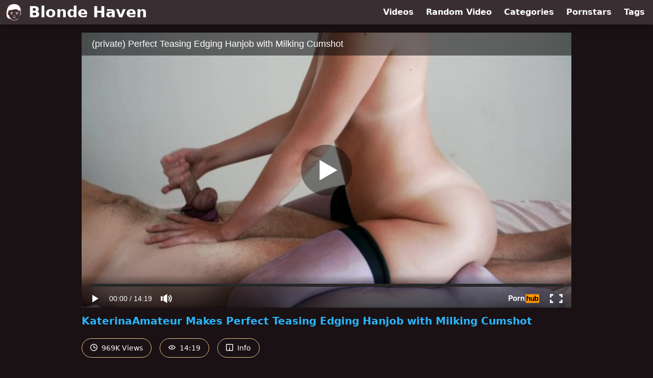

--- FILE ---
content_type: text/html; charset=UTF-8
request_url: https://www.pornhub.com/embed/ph5d66b1d1b346c
body_size: 10674
content:
<!DOCTYPE html>
<html>
<head>
    	    <link rel="canonical" href="https://www.pornhub.com/view_video.php?viewkey=ph5d66b1d1b346c" />
    	<title>Embed Player - Pornhub.com</title>
            <meta name="robots" content="noindex" />
    	<link rel="shortcut icon" href="https://ei.phncdn.com/www-static/favicon.ico?cache=2026013001" />
			<link rel="dns-prefetch" href="//ki.phncdn.com/">
		<link rel="dns-prefetch" href="//es.phncdn.com">
		<link rel="dns-prefetch" href="//cdn1d-static-shared.phncdn.com">
		<link rel="dns-prefetch" href="//apis.google.com">
		<link rel="dns-prefetch" href="//ajax.googleapis.com">
		<link rel="dns-prefetch" href="//www.google-analytics.com">
		<link rel="dns-prefetch" href="//twitter.com">
		<link rel="dns-prefetch" href="//p.twitter.com">
		<link rel="dns-prefetch" href="//platform.tumblr.com">
		<link rel="dns-prefetch" href="//platform.twitter.com">
		<link rel="dns-prefetch" href="//ads.trafficjunky.net">
		<link rel="dns-prefetch" href="//ads2.contentabc.com">
		<link rel="dns-prefetch" href="//cdn1.ads.contentabc.com">
		<link rel="dns-prefetch" href="//media.trafficjunky.net">
		<link rel="dns-prefetch" href="//cdn.feeds.videosz.com">
		<link rel="dns-prefetch" href="//cdn.niche.videosz.com">
		<link rel="dns-prefetch" href="//cdn1-smallimg.phncdn.com">
		<link rel="dns-prefetch" href="//m2.nsimg.net">
        <link rel="dns-prefetch" href="//imagetransform.icfcdn.com">
		<script>
        var COOKIE_DOMAIN = 'pornhub.com';
    	var page_params = {};
	</script>

        <script src="https://media.trafficjunky.net/js/holiday-promo.js"></script>
	<style>
        body {
            background: #000 none repeat scroll 0 0;
            color: #fff;
            font-family: Arial,Helvetica,sans-serif;
            font-size: 12px;
        }
        
        .removedVideo {
            width:100%;
        }
        
        .removedVideoText {
            display: block;
            text-align: center;
            padding: 0.5%;
            color: #FFFFFF;
            font-size: 1.2em;
        }
        
        .videoEmbedLink {
            position: absolute;
            top: -20px;
            left: 0;
        }
        
		.userMessageSection {
			text-align: center;
			color: #fff;
			font-family: Arial, Helvetica, sans-serif;
			padding: 20px;
			z-index: 10;
			height: 225px;
			margin: auto;
			top: 0;
			bottom: 0;
			left: 0;
			right: 0;
			position: absolute;
			box-sizing: border-box;

            &.notAvailable {
                height: 100%;

                h2 {
                    position: absolute;
                    top: 50%;
                    left: 50%;
                    transform: translate(-50%, -50%);
                }
            }
		}

		.userMessageSection a,
		.userMessageSection a:visited {
			color: #f90;
			text-decoration: none;
			cursor: pointer;
		}

		.userMessageSection a:hover {
			text-decoration: underline;
		}

		.userMessageSection h2 {
			color: #fff;
			font-family: Arial, Helvetica, sans-serif;
			font-size: 22px;
			font-weight: normal;
			height: 56px;
			line-height: 28px;
			margin: 0 auto 20px;
			padding: 0;
			text-align: center;
			width: 300px;
		}

		a.orangeButton {
			color: #000;
			background: #f90;
			border-radius: 4px;
			-webkit-border-radius: 4px;
			-moz-border-radius: 4px;
			-ms-border-radius: 4px;
			box-sizing: border-box;
			color: rgb(20, 20, 20);
			cursor: pointer;
			display: inline-block;
			font-size: 20px;
			height: 49px;
			margin-bottom: 15px;
			padding: 13px 15px;
			position: relative;
			text-align: center;
			text-decoration: none;
			width: 486px;
			border: 0;
		}

		a.orangeButton:hover {
			background: #ffa31a;
			text-decoration: none;
		}

		a.orangeButton:visited {
			color: #000;
		}

		p.last {
			font-size: 14px;
		}

		#currentVideoImage {
			opacity: .3;
			position: absolute;
			left: 0;
			top: 0;
			min-width: 100%;
			min-height: 100%;
		}

		@media all and (max-width: 520px) {
			.userMessageSection h2 {
				font-size: 18px;
				line-height: 20px;
				width: auto;
				margin-bottom: 10px;
			}
			a.orangeButton {
				width: 95%;
				font-size: 18px;
				height: 45px;
			}

			p.last {
				font-size: 12px;
			}
		}

	</style>

    </head>

<body style="position: absolute; margin:0px; height:100%; width:100%; background: #000">
			

<style>
	body {
		background: #000 none repeat scroll 0 0;
		color: #fff;
		font-family: Arial,Helvetica,sans-serif;
		font-size: 12px;
	}
	a {
		outline-style: none;
		text-decoration: none;
		color: #f90;
	}
	* {
		margin: 0;
		padding: 0;
	}
	.clear{
		clear: both;
	}
	.removedVideo{
		width:100%;
	}
	.removedVideoText, .removedVideoTextPornhub{
		display: block;
		text-align: center;
		padding: 0.5%;
		color: #FFFFFF;
		font-size: 1.2em;
	}
	.removedVideo ul {
		margin:0 auto;
		width:55%;
		height:auto;
		display: block;
	}
	.removedVideo ul li{
		list-style:none;
		display: block;
		width: 25%;
		height: auto;
		float: left;
		border-top: 2px solid #000;
		border-left: 2px solid #000;
		border-bottom: 2px solid #000;
		position: relative;
		display: block;
		box-sizing: border-box;
		background-color: #000;
	}
	.removedVideo ul li:nth-child(2n+1){
		border-right: 2px solid #000;
	}
	.removedVideo ul li a{
		display: block;
		width: 100%;
		height: 100%;
		color: #000000;
	}
	.duration{
		position: absolute;
		bottom:5px;
		left:5px;
		display: none;
		color: #FFFFFF;
	}
	.titleRelated{
		position: absolute;
		top:0;
		display: none;
		color: #f90;
	}
	.voteRelated{
		position: absolute;
		display: none;
		bottom:5px;
		right:5px;
		color: #FFFFFF;
	}
	.icon-thumb-up{
		top: 1px;
		float: right;
		border: 0;
		background: transparent url(https://ei.phncdn.com/www-static/images/sprite-pornhub-nf.png?cache=2026013001) scroll no-repeat 0 0;
		background-position: -72px -225px;
		width: 15px;
		height: 14px;
		margin-left: 4px;
	}
	.privateOverlay{
		position: absolute;
		z-index: 100;
		top: 0;
		width: 100%;
	}
	.private-vid-title{
		position: absolute;
		bottom:5%;
		width:100%;
		z-index: 150;
		text-align: center;
		font-size: 1em;
	}
	.wrapper{
		position: absolute;
		top:0;
		bottom: 0;
		right: 0;
		left: 0;
		z-index: 1;
		display: block;
	}
	.selectVideoThumb:hover .wrapper{
		background-color: #0c0c0c;
		opacity: 0.7;
	}
	.selectVideoThumb:hover .voteRelated{
		display: block;
		z-index: 20;
	}
	.selectVideoThumb:hover .titleRelated{
		display: block;
		z-index: 30;
	}
	.selectVideoThumb:hover .duration{
		display: block;
		z-index: 40;
	}
    .videoEmbedLink {
        position: absolute;
        top: 0;
        left: 0;
        pointer-events: none;
        color: transparent;
    }
	@media screen and (max-width: 1024px) {
		.removedVideo ul {
			width: 70%;
		}
		.removedVideoText{
			padding: 0.2%;
			font-size: 1.1em;
		}

	}
</style>

<script type="text/javascript">
		var compaignVersion = '-html5';
	try {
		var fo = new ActiveXObject('ShockwaveFlash.ShockwaveFlash');
		if (fo) {
			compaignVersion = '';
		}
	} catch (e) {
		if (navigator.mimeTypes
				&& navigator.mimeTypes['application/x-shockwave-flash'] != undefined
				&& navigator.mimeTypes['application/x-shockwave-flash'].enabledPlugin) {
			compaignVersion = '';

		}
	}

	function getUrlVars() {
		var vars = {},
		    parts = window.location.href.replace(/[?&]+([^=&]+)=([^&]*)/gi, function(m,key,value) {
                vars[key] = value;
            });
		return vars;
	}
</script>
	
	
<script type="text/javascript">
		document.addEventListener("click", function (e) {
		var element =  document.getElementById('removedwrapper'),
			urlToGo = '/view_video.php?viewkey=ph5d66b1d1b346c&utm_source=www.blondehaven.com&utm_medium=embed&utm_campaign=embed-removed'+compaignVersion;
		if (document.body.contains(element)) {
			// Element exists and list of video build.
			var level = 0;
			for (var element = e.target; element; element = element.parentNode) {
				if (element.id === 'x') {
					document.getElementsByClassName("selectVideoThumb").innerHTML = (level ? "inner " : "") + "x clicked";
					return;
				}
				level++;
			}
			if (level!==10){
				window.open(urlToGo, '_blank');
			}
		}
	});
</script>


		<input type="hidden" target="_blank" rel="noopener noreferrer" class="goToUrl" />
	<input type="hidden" target="_blank" rel="noopener noreferrer" class="goToUrlLogo" />
	
		
        <script src="https://cdn1d-static-shared.phncdn.com/html5player/videoPlayer/es6player/8.9.0/desktop-player.min.js"></script>

		<script>

						var flashvars = {"isVR":0,"domain":false,"experimentId":"experimentId unknown","searchEngineData":null,"maxInitialBufferLength":1,"disable_sharebar":0,"htmlPauseRoll":"false","htmlPostRoll":"false","autoplay":"false","autoreplay":"false","video_unavailable":"false","pauseroll_url":"","postroll_url":"","toprated_url":"https:\/\/www.pornhub.com\/video?o=tr&t=m","mostviewed_url":"https:\/\/www.pornhub.com\/video?o=mv&t=m","language":"en","isp":"amazon.com","geo":"united states","customLogo":"https:\/\/ei.phncdn.com\/www-static\/images\/pornhub_logo_straight.svg?cache=2026013001","trackingTimeWatched":false,"tubesCmsPrerollConfigType":"new","adRollGlobalConfig":[{"delay":[900,2000,3000],"forgetUserAfter":86400,"onNth":0,"skipDelay":5,"skippable":true,"vastSkipDelay":false,"json":"https:\/\/www.pornhub.com\/_xa\/ads?zone_id=1993741&site_id=2&preroll_type=json&channel%5Bcontext_tag%5D=teenager%2Chandjob%2Cteasing%2Ccumshot%2Cedging%2Cbig-load%2Cmilking%2Ccfnm&channel%5Bcontext_category%5D=Amateur%2CBlonde%2CCumshot%2CHandjob%2C18-25%2CWebcam%2CMassage%2CRussian%2CVerified-Amateurs&channel%5Bcontext_pornstar%5D=&channel%5Binfo%5D=%7B%22actor_id%22%3A884392342%2C%22content_type%22%3A%22model%22%2C%22video_id%22%3A244717071%2C%22timestamp%22%3A1769834187%2C%22hash%22%3A%2267d766c0df15b93e4936aa0a7e54f927%22%2C%22session_id%22%3A%22186844900887240726%22%7D&noc=0&cache=1769834187&t_version=2026013001.ded8384&channel%5Bsite%5D=pornhub","user_accept_language":"","startPoint":0,"maxVideoTimeout":2000},{"delay":[900,2000,3000],"forgetUserAfter":86400,"onNth":0,"skipDelay":5,"skippable":true,"vastSkipDelay":false,"json":"https:\/\/www.pornhub.com\/_xa\/ads?zone_id=&site_id=2&preroll_type=json&channel%5Bcontext_tag%5D=teenager%2Chandjob%2Cteasing%2Ccumshot%2Cedging%2Cbig-load%2Cmilking%2Ccfnm&channel%5Bcontext_category%5D=Amateur%2CBlonde%2CCumshot%2CHandjob%2C18-25%2CWebcam%2CMassage%2CRussian%2CVerified-Amateurs&channel%5Bcontext_pornstar%5D=&channel%5Binfo%5D=%7B%22actor_id%22%3A884392342%2C%22content_type%22%3A%22model%22%2C%22video_id%22%3A244717071%2C%22timestamp%22%3A1769834187%2C%22hash%22%3A%2267d766c0df15b93e4936aa0a7e54f927%22%2C%22session_id%22%3A%22186844900887240726%22%7D&noc=0&cache=1769834187&t_version=2026013001.ded8384&channel%5Bsite%5D=pornhub","user_accept_language":"","startPoint":100,"maxVideoTimeout":2000}],"embedCode":"<iframe src=\"https:\/\/www.pornhub.com\/embed\/ph5d66b1d1b346c\" frameborder=\"0\" width=\"560\" height=\"340\" scrolling=\"no\" allowfullscreen><\/iframe>","hidePostPauseRoll":false,"video_duration":859,"actionTags":"","link_url":"https:\/\/www.pornhub.com\/view_video.php?viewkey=ph5d66b1d1b346c","related_url":"https:\/\/www.pornhub.com\/api\/v1\/video\/player_related_datas?id=244717071","video_title":"(private) Perfect Teasing Edging Hanjob with Milking Cumshot","image_url":"https:\/\/ei.phncdn.com\/videos\/201908\/28\/244717071\/original\/(m=eaAaGwObaaaa)(mh=IwZ3UqyaX7TuDF2Z)15.jpg","defaultQuality":[720,480,240,1080],"vcServerUrl":"\/svvt\/add?stype=evv&svalue=244717071&snonce=p83r1buiqm9fl0ac&skey=abd2d30eddccaee6bd76fefb682af176bbf81bab349d74bd891f4bf9f38e6de1&stime=1769834187","service":"","mediaPriority":"hls","mediaDefinitions":[{"group":1,"height":480,"width":854,"defaultQuality":true,"format":"hls","videoUrl":"https:\/\/ee-h.phncdn.com\/hls\/videos\/201908\/28\/244717071\/480P_2000K_244717071.mp4\/master.m3u8?validfrom=1769830587&validto=1769837787&ipa=1&hdl=-1&hash=srPxfo73ueWwK%2FQNMB3UPvKlltg%3D","quality":"480","segmentFormats":{"audio":"ts_aac","video":"mpeg2_ts"}},{"group":1,"height":1080,"width":1920,"defaultQuality":false,"format":"mp4","videoUrl":"https:\/\/www.pornhub.com\/video\/get_media?s=eyJrIjoiM2Y5MmZjNmNlYjVlNzNjYmJmZjZmNzVkZmI5ZThkZjhlMDkyMjM3MTliMjRkMzQwYzdjYjllZTRjMTc2NGRjOSIsInQiOjE3Njk4MzQxODd9&v=ph5d66b1d1b346c&e=1&t=p","quality":[],"remote":true}],"isVertical":"false","video_unavailable_country":"false","mp4_seek":"ms","hotspots":[251047,159417,152753,146877,141988,138967,137746,136270,135488,133835,132455,131253,130016,128829,127624,126549,125527,125567,123489,122453,121568,120887,120194,119461,118844,118201,117697,117203,116771,116758,116780,116740,116671,116578,116476,116367,116232,116106,115943,115748,115504,115299,115055,114807,114551,114273,114018,113667,113502,113078,112755,112414,112106,111814,111547,111284,111027,110721,110506,110268,109953,109728,109517,109152,108963,108772,108544,108345,108224,108048,107840,107658,107599,107487,107372,107243,107157,107057,106944,106918,106873,106780,106723,106708,106643,106600,106538,106515,106539,106478,106490,106480,106529,106569,106685,106907,106991,107126,107321,107573,107732,107931,108136,108390,108624,108845,109077,109404,109719,109987,110279,110586,110807,111122,111427,111702,111950,112276,112610,113246,113973,114791,115478,116139,116767,117288,117791,118314,118854,119397,119984,120498,120993,121385,121753,122079,122387,122801,123219,123763,123836,124160,124464,124765,125185,125515,125927,126247,126629,127091,129027,131246,133305,135480,137683,139876,141961,143943,145901,147932,149853,151877,153856,155814,157637,159604,161549,163447,165307,167234,169154],"thumbs":{"samplingFrequency":4,"type":"normal","cdnType":"regular","isVault":0,"urlPattern":"https:\/\/ei.phncdn.com\/videos\/201908\/28\/244717071\/timeline\/160x90\/(m=eGCaiCObaaaa)(mh=uhx5m-oJF9B7dMQ7)S{8}.jpg","spritePatterns":["https:\/\/ei.phncdn.com\/videos\/201908\/28\/244717071\/timeline\/160x90\/(m=eGCaiCObaaaa)(mh=uhx5m-oJF9B7dMQ7)S0.jpg","https:\/\/ei.phncdn.com\/videos\/201908\/28\/244717071\/timeline\/160x90\/(m=eGCaiCObaaaeSlnYk7T5ErgyIjhyW5fzW5fzOHMBI5gyUjMxOlT2kJT0CRSxIXgyWlhyEzQyCrn4odacqoaeo0aaaa)(mh=1T5AYxYFGWjo7dPK)S0.jpg","https:\/\/ei.phncdn.com\/videos\/201908\/28\/244717071\/timeline\/160x90\/(m=eGCaiCObaaaeSlnYk7T5ErgyIjhyW5fzW5fzOHMBI5gyUjMxOlT2kJT0CRSxIXgyWlhyEzQyCrn4odacqoaeo0aaaac2LgzL92CVidmXKdm48Im48Im0qZnXCdm3eZl0LwBLXwAUv2lXydm4LdmVmLmUOgCNbabihachAaaaa)(mh=Rqo_WH7jhat1aScM)S0.jpg","https:\/\/ei.phncdn.com\/videos\/201908\/28\/244717071\/timeline\/160x90\/(m=[base64])(mh=TCkLX0nIrCxtNQ-Z)S0.jpg","https:\/\/ei.phncdn.com\/videos\/201908\/28\/244717071\/timeline\/160x90\/(m=[base64])(mh=rM5AsUmRPoldhe64)S0.jpg","https:\/\/ei.phncdn.com\/videos\/201908\/28\/244717071\/timeline\/160x90\/(m=[base64])(mh=H4XIhyv9RL1xYQCY)S0.jpg","https:\/\/ei.phncdn.com\/videos\/201908\/28\/244717071\/timeline\/160x90\/(m=[base64])(mh=swuRomFzUlMZlpb6)S0.jpg","https:\/\/ei.phncdn.com\/videos\/201908\/28\/244717071\/timeline\/160x90\/(m=[base64])(mh=2VquprspsOYKpO-R)S0.jpg","https:\/\/ei.phncdn.com\/videos\/201908\/28\/244717071\/timeline\/160x90\/(m=[base64])(mh=0kvpXeMDb8-u9X1z)S0.jpg"],"thumbHeight":"90","thumbWidth":"160"},"browser_url":"https:\/\/www.blondehaven.com\/","morefromthisuser_url":"\/model\/katerinaamateur\/videos","options":"iframe","cdn":"haproxy","startLagThreshold":1000,"outBufferLagThreshold":2000,"appId":"1111","cdnProvider":"ht","nextVideo":[],"video_id":244717071},
			    utmSource = document.referrer.split('/')[2];

			if (utmSource == '' || (utmSource == undefined)){
				utmSource = 'www.pornhub.com';
			}

		</script>
		<style>
			#player {
				width:100%;
				height:100%;
				padding:0;
				margin:0;
			}
			p.unavailable {
				background-color: rgba(0,0,0,0.7);
				bottom: 0;
				left: 0;
				font-size: 3em;
				padding: 40px;
				position: absolute;
				right: 0;
				text-align: center;
				top: 0;
				z-index: 999;
			}
		</style>
		<div id="player">
            <div id="player-placeholder">
                                    <picture>
                        <img src="https://ei.phncdn.com/videos/201908/28/244717071/original/(m=eaAaGwObaaaa)(mh=IwZ3UqyaX7TuDF2Z)15.jpg" alt="(private) Perfect Teasing Edging Hanjob with Milking Cumshot">
                    </picture>
                            </div>
        </div>
        <script type="text/javascript" >
                        // General Vars
            var embedredirect = {
                    mftuUrl : false,
                    mostViewedUrl : false,
                    relatedUrl : false,
                    topRatedUrl : false,
                    onFullscreen: false,
                    videoArea: false,
                    relatedBtns: false,
                    onMenu : false,
                    watchHD : false,
                    mode: 'affiliate'
                },
                phWhiteliste = [
                    "www.keezmovies.com"
                ],
                vastArray = [],
                isVr 		= flashvars.isVR,
                hasPingedVcServer = false;
                //globalPrerollSwitch = typeof flashvars.tubesCmsPrerollConfigType != 'undefined' ? flashvars.tubesCmsPrerollConfigType : null;

            // Function to white
            function whiteListeEmbedSite(){
                return phWhiteliste.indexOf(utmSource)>=0;
            }

            // Build the variables to send to the player
            if (!whiteListeEmbedSite()){
                embedredirect = {
                    mftuUrl : flashvars.morefromthisuser_url,
                    mostViewedUrl :flashvars.mostviewed_url,
                    relatedUrl : flashvars.link_url,
                    topRatedUrl : flashvars.toprated_url,
                    onFullscreen : false,
                    videoArea: false,
                    relatedBtns: false,
                    onMenu : true,
                    watchHD : false,
                    mode: 'embedded'
                };
            }

                        if (typeof flashvars.preroll !== 'undefined' && typeof page_params.holiday_promo_prem != 'undefined' && (typeof isVr !== 'undefined' && !isVr)) {
                for (var k = 0; k < flashvars.preroll.campaigns.length; k++) {
                    var obj 		= flashvars.preroll.campaigns[k],
                        clickArea   = {};

                    if(obj.clickableAreasByPlatform) {
                        var defaultValues = {
                            video: true,
                            link: true
                        }
                        clickArea = obj.clickableAreasByPlatform.pc ?  obj.clickableAreasByPlatform.pc : defaultValues;
                    }

                    vastObject = {
                        xml 			: obj.vastXml, //backend value from CMS
                        vastSkipDelay	: false,

                        rollSettings: {
                            onNth 			: obj.on_nth, //backend value from CMS
                            skipDelay 		: obj.skip_delay, //backend value from CMS
                            siteName        : 'Pornhub',
                            forgetUserAfter : obj.forgetUserAfter, //backend value from CMS
                            campaignName 	: obj.campaign_name,
                            skippable       : obj.skippable, //backend value from CMS
                            clickableAreas  : clickArea, //The objects or areas on the screen that the user can click to visit the url
                            campaignWeight	: obj.percentChance
                        }
                    };
                    vastArray.push(vastObject);
                }
            }

            /**
             * Function to convert events config to compatibility with Player version less than 6.1.*
             * @method getLegacyEventsConfig
             * @param {Object} eventsConfig
             * @return {{}} legacyEventsConfig
             */

            function getLegacyEventsConfig(eventsConfig) {
                let legacyNamesMap = {
                    'fullscreen.changed': 'onFullscreen',
                    'player.redirected' : 'onRedirect',
                    'playback.playing': 'onPlay'
                };

                return Object.entries(eventsConfig).reduce(function (acc, arr) {
                    var obj = {},
                        fileName = legacyNamesMap[arr[0]] || arr[0];
                    obj[fileName] = function (i, e, o) {
                        arr[1](o, i, e);
                    };
                    return Object.assign({}, acc, obj);
                }, {});
            }

            function registerPlayerEvents() {
                let events = {
                    // On Video Fulscreen -  HTML5 video feed trick
                    "fullscreen.changed": function(o, i) {
                        if(typeof triggerFullScreenDisplay == 'function') triggerFullScreenDisplay(i);
                    },
                    'player.redirected': function(){
                        if (typeof htEmbedTrack == 'object' && typeof htEmbedTrack.track == 'function') {
                            htEmbedTrack.track();
                        }
                    },
                    "playback.playing": function() {
                        if (flashvars.vcServerUrl == null) {
                            return;
                        }

                        setTimeout(function () {
                            if (!hasPingedVcServer) {
                                hasPingedVcServer = true;

                                var request1 = new XMLHttpRequest();
                                request1.open("GET", flashvars.vcServerUrl);
                                if (typeof liuIdOrNull !== 'undefined' && liuIdOrNull) {
                                    request1.setRequestHeader('__m', liuIdOrNull);
                                }
                                request1.send();
                            }
                        }, 10000);
                    }
                },
                playerVersion = MGP && MGP.buildInfo.playerVersion;
                return parseFloat(playerVersion) < 6.1 ? getLegacyEventsConfig(events) : events;
            }

            
            function loadThePlayer(){
                var forceAutoPlay	= getUrlVars()['autoplay'];
                                if (forceAutoPlay == undefined || forceAutoPlay != 1){
                    forceAutoPlay = false;
                } else {
                    forceAutoPlay = true;
                }

                var showOnPauseVal = !flashvars.hidePostPauseRoll;

                
                MGP.createPlayer('player', {
                    autoplay: {
                        enabled: forceAutoPlay, // Value is determined in settings.js
						initialState: true,
						retryOnFailure: false,
						switch: 'buttonbar', // 'menu' || 'buttonbar' || 'none'
                    },
                    deviceType: 'desktop',
                    quickSetup: 'pornhub',
                    embeds: {
                        enabled:true,
                        domain: true,
                        redirect:{
                            logoUrl: flashvars.link_url,
                            mftuUrl: embedredirect.mftuUrl,
                            mostViewedUrl: embedredirect.mostViewedUrl,
                            onFullscreen: embedredirect.onFullscreen,
                            onMenu: embedredirect.onMenu,
                            relatedUrl: embedredirect.relatedUrl,
                            sharebar:false,
                            topRatedUrl: embedredirect.topRatedUrl,
                            videoArea: embedredirect.videoArea
                        },
                        watchHD: embedredirect.watchHD,
                        utmRedirect:{
                            logo: true,
                            relatedBtns: embedredirect.relatedBtns,
                            thumbs: true,
                            videoArea: embedredirect.videoArea
                        }
                    },
                    mainRoll: {
                        actionTags: flashvars.actionTags,
                        mediaPriority: flashvars.mediaPriority,
                        mediaDefinition: flashvars.mediaDefinitions,
                        poster: flashvars.image_url,
                        thumbs: {
                            urlPattern: flashvars.thumbs.urlPattern,
                            samplingFrequency: flashvars.thumbs.samplingFrequency,
                            thumbWidth: flashvars.thumbs.thumbWidth,
                            thumbHeight: flashvars.thumbs.thumbHeight
                        },
                        duration: flashvars.video_duration,
                        title: flashvars.video_title,
                        videoUnavailableMessage: '',
                        videoUrl: flashvars.link_url,
                        textLinks: (typeof TEXTLINKS !== 'undefined') ? TEXTLINKS : []
                    },

                    hlsConfig: {
                        maxInitialBufferLength: flashvars.maxInitialBufferLength,
                        maxBufferLength: 20,
                        maxMaxBufferLength: 20
                    },

                    features:{
                        grid: true,
                        share: false,
                        logo: true,
                        themeColor: '#f6921e',
                        cinema: false,
                        options:false,
                        hideControlsTimeout: 2,
                        qualityInControlBar: true
                    },
                    referrerUrl:utmSource,
                    menu: {
                        relatedUrl: flashvars.related_url,
						relatedData: [["https:\/\/ei.phncdn.com\/videos\/202409\/30\/458484381\/thumbs_20\/(m=eGcEGgaaaa)(mh=YVXN8vJArATXILsQ)9.jpg","He cant last with this Fun handjob with Nail play.","8:19",95,"https:\/\/www.pornhub.com\/view_video.php?viewkey=66faca3602be5",13105,"https:\/\/kw.phncdn.com\/videos\/202409\/30\/458484381\/360P_400K_458484381.webm?hdnea=st=1769834187~exp=1769837787~hdl=-1~hmac=a9235a0a2116abc17ec0491f8876b2ae1b44b9cc","CoupleNexxxDoor","https:\/\/www.pornhub.com\/model\/couplenexxxdoor","https:\/\/ei.phncdn.com\/www-static\/images\/verified-badge.svg",{"isWatched":false,"isFree":false,"isCC":false,"isInteractive":false,"languageCode":"","hasTrophy":false,"hasCheckmark":true,"isChannel":false,"highResThumb":"https:\/\/ei.phncdn.com\/videos\/202409\/30\/458484381\/thumbs_20\/(m=edLTGgaaaa)(mh=dt35QJXbgamsemmj)9.jpg"}],["https:\/\/ei.phncdn.com\/videos\/202409\/18\/457959031\/original\/(m=q1GJWVZbeGcEGgaaaa)(mh=Om2d5M31oNo023do)0.jpg","Learn to jerk off finally","10:56",95,"https:\/\/www.pornhub.com\/view_video.php?viewkey=66eb5085193a0",14786,"https:\/\/kw.phncdn.com\/videos\/202409\/18\/457959031\/360P_400K_457959031.webm?hdnea=st=1769834187~exp=1769837787~hdl=-1~hmac=cedbd5b607421321c7ae39f2017572845e053b77","LadyinFirst","https:\/\/www.pornhub.com\/model\/ladyinfirst","https:\/\/ei.phncdn.com\/www-static\/images\/verified-badge.svg",{"isWatched":false,"isFree":false,"isCC":false,"isInteractive":false,"languageCode":"","hasTrophy":false,"hasCheckmark":true,"isChannel":false,"highResThumb":"https:\/\/ei.phncdn.com\/videos\/202409\/18\/457959031\/original\/(m=q1GJWVZbedLTGgaaaa)(mh=2gTcawVbyuMbLBnC)0.jpg"}],["https:\/\/pix-fl.phncdn.com\/c6371\/videos\/202511\/12\/29444415\/original_29444415.mp4\/plain\/ex:1:no\/bg:0:0:0\/rs:fit:160:120\/vts:675?hdnea=st=1769834187~exp=1769920587~hdl=-1~hmac=d893dd4896115bb32071e83065567e67ef45d9c4","Nail teasing edging handjob with ball crusher and blocked cumshot","11:30",91,"https:\/\/www.pornhub.com\/view_video.php?viewkey=69142d0a2c216",20202,"https:\/\/kw.phncdn.com\/c6251\/videos\/202511\/12\/29444415\/360P_400K_29444415.webm?hdnea=st=1769834187~exp=1769837787~hdl=-1~hmac=65a96be26dbcaa8ed3a6dfeb3d1bc3fe77ecf9ec","CoupleNexxxDoor","https:\/\/www.pornhub.com\/model\/couplenexxxdoor","https:\/\/ei.phncdn.com\/www-static\/images\/verified-badge.svg",{"isWatched":false,"isFree":false,"isCC":false,"isInteractive":false,"languageCode":"","hasTrophy":false,"hasCheckmark":true,"isChannel":false,"highResThumb":"https:\/\/pix-fl.phncdn.com\/c6371\/videos\/202511\/12\/29444415\/original_29444415.mp4\/plain\/ex:1:no\/bg:0:0:0\/rs:fit:323:182\/vts:675?hdnea=st=1769834187~exp=1769920587~hdl=-1~hmac=fa3bd0b5701214c05111bc3022b8de93e98bd338"}],["https:\/\/ei.phncdn.com\/videos\/202312\/20\/445128481\/original\/(m=eGcEGgaaaa)(mh=cujH057qFr5fWwZU)12.jpg","Stockings Handjob with Milf. Fountain of cum","19:38",99,"https:\/\/www.pornhub.com\/view_video.php?viewkey=6583647e02c79",8827,"https:\/\/kw.phncdn.com\/videos\/202312\/20\/445128481\/360P_400K_445128481.webm?hdnea=st=1769834187~exp=1769837787~hdl=-1~hmac=b4ddaf4d1df7dbb5926d70dbc3dc19324b86ff4d","LadyinFirst","https:\/\/www.pornhub.com\/model\/ladyinfirst","https:\/\/ei.phncdn.com\/www-static\/images\/verified-badge.svg",{"isWatched":false,"isFree":false,"isCC":false,"isInteractive":false,"languageCode":"ru","hasTrophy":false,"hasCheckmark":true,"isChannel":false,"highResThumb":"https:\/\/ei.phncdn.com\/videos\/202312\/20\/445128481\/original\/(m=edLTGgaaaa)(mh=NFUZ6AZGEGmKFDyD)12.jpg"}],["https:\/\/pix-cdn77.phncdn.com\/c6371\/videos\/202507\/25\/17118905\/original_17118905.mp4\/plain\/ex:1:no\/bg:0:0:0\/rs:fit:160:120\/vts:153?hash=f7Ys0UFiugYtyfLlgxYUFZ0LwVI=&validto=1769920587","Nail teasing edging handjob with blocked cumshot and post orgasm torture","9:10",96,"https:\/\/www.pornhub.com\/view_video.php?viewkey=6883c71fe87f6",17314,"https:\/\/kw.phncdn.com\/c6251\/videos\/202507\/25\/17118905\/360P_400K_17118905.webm?hdnea=st=1769834187~exp=1769837787~hdl=-1~hmac=6fc5f63c8f687bea49d63e25f2135c1db352303e","CoupleNexxxDoor","https:\/\/www.pornhub.com\/model\/couplenexxxdoor","https:\/\/ei.phncdn.com\/www-static\/images\/verified-badge.svg",{"isWatched":false,"isFree":false,"isCC":false,"isInteractive":false,"languageCode":"","hasTrophy":false,"hasCheckmark":true,"isChannel":false,"highResThumb":"https:\/\/pix-fl.phncdn.com\/c6371\/videos\/202507\/25\/17118905\/original_17118905.mp4\/plain\/ex:1:no\/bg:0:0:0\/rs:fit:323:182\/vts:153?hdnea=st=1769834187~exp=1769920587~hdl=-1~hmac=8d7d0ff1735bed6dc25d8bb3622a96d0fe069dc0"}],["https:\/\/ei.phncdn.com\/videos\/202105\/04\/387545141\/original\/(m=qZ_JQPWbeGcEGgaaaa)(mh=0oEnfB5qehf8l_ZV)0.jpg","UNCONTROLLABLE CUMSHOT RUINS MY STOCKINGS","19:08",93,"https:\/\/www.pornhub.com\/view_video.php?viewkey=ph60919ed1bccb4",22700,"https:\/\/kw.phncdn.com\/videos\/202105\/04\/387545141\/360P_400K_387545141.webm?hdnea=st=1769834187~exp=1769837787~hdl=-1~hmac=205a46f88ac999f024a5085052198c313d690d17","Jade69Rose","https:\/\/www.pornhub.com\/model\/jade69rose","https:\/\/ei.phncdn.com\/www-static\/images\/verified-badge.svg",{"isWatched":false,"isFree":false,"isCC":false,"isInteractive":false,"languageCode":"","hasTrophy":false,"hasCheckmark":true,"isChannel":false,"highResThumb":"https:\/\/ei.phncdn.com\/videos\/202105\/04\/387545141\/original\/(m=qZ_JQPWbedLTGgaaaa)(mh=XnfiRM0Xsy37Q0Tj)0.jpg"}],["https:\/\/ei.phncdn.com\/videos\/201811\/25\/193766551\/original\/(m=eGcEGgaaaa)(mh=Pld9blElfdN24v0M)13.jpg","All Tied Up! POV MILF Ruined Handjob with Cock Binding","19:39",89,"https:\/\/www.pornhub.com\/view_video.php?viewkey=ph5bfb1bb949b96",16141,"https:\/\/kw.phncdn.com\/videos\/201811\/25\/193766551\/360P_400K_193766551.webm?hdnea=st=1769834187~exp=1769837787~hdl=-1~hmac=ffa64d3af9d61dedc7a850a270fb4aeb657d37d1","iriskeenki","https:\/\/www.pornhub.com\/model\/iris-keenkade","https:\/\/ei.phncdn.com\/www-static\/images\/verified-badge.svg",{"isWatched":false,"isFree":false,"isCC":false,"isInteractive":false,"languageCode":"","hasTrophy":false,"hasCheckmark":true,"isChannel":false,"highResThumb":"https:\/\/ei.phncdn.com\/videos\/201811\/25\/193766551\/original\/(m=edLTGgaaaa)(mh=MuByk3cyDOCA6bKW)13.jpg"}],["https:\/\/ei.phncdn.com\/videos\/202502\/15\/464581135\/original\/(m=eGcEGgaaaa)(mh=yXtzoEZaEBXXu7_m)16.jpg","Cock milking nail teasing handjob makes him cum all over my nails","9:29",92,"https:\/\/www.pornhub.com\/view_video.php?viewkey=67b0282886a8c",28694,"https:\/\/kw.phncdn.com\/videos\/202502\/15\/464581135\/360P_400K_464581135.webm?hdnea=st=1769834187~exp=1769837787~hdl=-1~hmac=e7463125eb156ccc171a0f63f23971bd5debce6b","CoupleNexxxDoor","https:\/\/www.pornhub.com\/model\/couplenexxxdoor","https:\/\/ei.phncdn.com\/www-static\/images\/verified-badge.svg",{"isWatched":false,"isFree":false,"isCC":false,"isInteractive":false,"languageCode":"","hasTrophy":false,"hasCheckmark":true,"isChannel":false,"highResThumb":"https:\/\/ei.phncdn.com\/videos\/202502\/15\/464581135\/original\/(m=edLTGgaaaa)(mh=hyueVChduWmnqr0N)16.jpg"}],["https:\/\/ei.phncdn.com\/videos\/202503\/03\/465275855\/thumbs_50\/(m=eGcEGgaaaa)(mh=o6KciWgXQGufHTME)3.jpg","Ulitmate 1 Hr Edging and Denial Double Ruined Cumshots","68:38",90,"https:\/\/www.pornhub.com\/view_video.php?viewkey=67c5e66797498",65706,"https:\/\/kw.phncdn.com\/videos\/202503\/03\/465275855\/360P_400K_465275855.webm?hdnea=st=1769834187~exp=1769837787~hdl=-1~hmac=4030b2cb6fbb6c9dd0c652cd9d3fb75446776a97","CoupleNexxxDoor","https:\/\/www.pornhub.com\/model\/couplenexxxdoor","https:\/\/ei.phncdn.com\/www-static\/images\/verified-badge.svg",{"isWatched":false,"isFree":false,"isCC":false,"isInteractive":false,"languageCode":"","hasTrophy":false,"hasCheckmark":true,"isChannel":false,"highResThumb":"https:\/\/ei.phncdn.com\/videos\/202503\/03\/465275855\/thumbs_50\/(m=edLTGgaaaa)(mh=bJktqGUo9Xn0azme)3.jpg"}],["https:\/\/ei.phncdn.com\/videos\/202302\/12\/425347701\/original\/(m=eGcEGgaaaa)(mh=fsPd1RQQh_AVqp0m)11.jpg","Unrelenting ruined handjob to my handcuffed test subject \ud83d\ude1c","5:56",96,"https:\/\/www.pornhub.com\/view_video.php?viewkey=63e96fd088344",39699,"https:\/\/kw.phncdn.com\/videos\/202302\/12\/425347701\/360P_400K_425347701.webm?hdnea=st=1769834187~exp=1769837787~hdl=-1~hmac=a951f8b19c73bf56c1d76939b4bdb0c22cac88ce","WhatSheDeserves","https:\/\/www.pornhub.com\/model\/kali-grace","https:\/\/ei.phncdn.com\/www-static\/images\/verified-badge.svg",{"isWatched":false,"isFree":false,"isCC":false,"isInteractive":false,"languageCode":"","hasTrophy":false,"hasCheckmark":true,"isChannel":false,"highResThumb":"https:\/\/ei.phncdn.com\/videos\/202302\/12\/425347701\/original\/(m=edLTGgaaaa)(mh=E-eMkeKjIXmqlX49)11.jpg"}],["https:\/\/pix-fl.phncdn.com\/c6371\/videos\/202507\/11\/15337975\/original_15337975.mp4\/plain\/ex:1:no\/bg:0:0:0\/rs:fit:160:120\/vts:367?hdnea=st=1769834187~exp=1769920587~hdl=-1~hmac=cd0c85c324702ae4a6d8340ac44564db72801e80","Long nails insertion handjob job he cums all over my nails","9:35",91,"https:\/\/www.pornhub.com\/view_video.php?viewkey=6870c37476602",34233,"https:\/\/kw.phncdn.com\/c6251\/videos\/202507\/11\/15337975\/360P_400K_15337975.webm?hdnea=st=1769834187~exp=1769837787~hdl=-1~hmac=9d6a82ee4838b1522c1a314c540b94de984cdce9","CoupleNexxxDoor","https:\/\/www.pornhub.com\/model\/couplenexxxdoor","https:\/\/ei.phncdn.com\/www-static\/images\/verified-badge.svg",{"isWatched":false,"isFree":false,"isCC":false,"isInteractive":false,"languageCode":"","hasTrophy":false,"hasCheckmark":true,"isChannel":false,"highResThumb":"https:\/\/pix-cdn77.phncdn.com\/c6371\/videos\/202507\/11\/15337975\/original_15337975.mp4\/plain\/ex:1:no\/bg:0:0:0\/rs:fit:323:182\/vts:367?hash=TQQN9K4LIjCh5G6KQDPo69U5gQs=&validto=1769920587"}],["https:\/\/ei.phncdn.com\/videos\/202409\/12\/457693081\/thumbs_15\/(m=eGcEGgaaaa)(mh=v1arkIS4ZUULqIZl)3.jpg","Double ruined cumshots with long sexy nail play in peehole","9:05",93,"https:\/\/www.pornhub.com\/view_video.php?viewkey=66e314de1d8e3",42777,"https:\/\/kw.phncdn.com\/videos\/202409\/12\/457693081\/360P_400K_457693081.webm?hdnea=st=1769834187~exp=1769837787~hdl=-1~hmac=6c261641a0e44a0542fdac80bdae15f7a9f1c9a7","CoupleNexxxDoor","https:\/\/www.pornhub.com\/model\/couplenexxxdoor","https:\/\/ei.phncdn.com\/www-static\/images\/verified-badge.svg",{"isWatched":false,"isFree":false,"isCC":false,"isInteractive":false,"languageCode":"","hasTrophy":false,"hasCheckmark":true,"isChannel":false,"highResThumb":"https:\/\/ei.phncdn.com\/videos\/202409\/12\/457693081\/thumbs_15\/(m=edLTGgaaaa)(mh=aBzd9tLsb263Y99o)3.jpg"}],["https:\/\/ei.phncdn.com\/videos\/202506\/24\/470795625\/original\/(m=q7WS2L0beGcEGgaaaa)(mh=I9g_YkAH0oKkgn4j)0.jpg","Next Level Cum Play: Crazy POV Edging with FOUR! ruined shots. She Ate All The CUM","16:10",91,"https:\/\/www.pornhub.com\/view_video.php?viewkey=685a847ab6e3b",64112,"https:\/\/kw.phncdn.com\/videos\/202506\/24\/470795625\/360P_400K_470795625.webm?hdnea=st=1769834187~exp=1769837787~hdl=-1~hmac=c8f446a01c78b3bff256f214265d28395df3390b","welcum2mybed","https:\/\/www.pornhub.com\/model\/mona-and-alex","https:\/\/ei.phncdn.com\/www-static\/images\/verified-badge.svg",{"isWatched":false,"isFree":false,"isCC":false,"isInteractive":false,"languageCode":"","hasTrophy":false,"hasCheckmark":true,"isChannel":false,"highResThumb":"https:\/\/ei.phncdn.com\/videos\/202506\/24\/470795625\/original\/(m=q7WS2L0bedLTGgaaaa)(mh=R8uNIFBZjfnTkgv4)0.jpg"}],["https:\/\/ei.phncdn.com\/videos\/202212\/09\/421070341\/original\/(m=qZP-M5XbeGcEGgaaaa)(mh=H0QdqeGyHXUXsoEC)0.jpg","Playful Handjob From Sexy Babe TheLittleRed","7:57",95,"https:\/\/www.pornhub.com\/view_video.php?viewkey=ph6392c50d0dbdc",37399,"https:\/\/kw.phncdn.com\/videos\/202212\/09\/421070341\/360P_400K_421070341.webm?hdnea=st=1769834187~exp=1769837787~hdl=-1~hmac=31bdf5c8fba58579d748f97242eb7eaba66bbbf7","TheLittleRed","https:\/\/www.pornhub.com\/model\/thelittlered","https:\/\/ei.phncdn.com\/www-static\/images\/verified-badge.svg",{"isWatched":false,"isFree":false,"isCC":false,"isInteractive":false,"languageCode":"","hasTrophy":false,"hasCheckmark":true,"isChannel":false,"highResThumb":"https:\/\/ei.phncdn.com\/videos\/202212\/09\/421070341\/original\/(m=qZP-M5XbedLTGgaaaa)(mh=hmlAyINW2TXlu2ZL)0.jpg"}],["https:\/\/ei.phncdn.com\/videos\/202202\/25\/403693971\/original\/(m=eGcEGgaaaa)(mh=9D08ByAenHp7I6RS)15.jpg","Latex Handjob f\u00fcr Mitbewohner","2:34",93,"https:\/\/www.pornhub.com\/view_video.php?viewkey=ph6218eb0ba0983",9675,"https:\/\/kw.phncdn.com\/videos\/202202\/25\/403693971\/360P_400K_403693971.webm?hdnea=st=1769834187~exp=1769837787~hdl=-1~hmac=b8acabc1574c237e530622f701cc81ec6bcd9c51","Lisa-Sack","https:\/\/www.pornhub.com\/model\/lisa-sack","https:\/\/ei.phncdn.com\/www-static\/images\/verified-badge.svg",{"isWatched":false,"isFree":false,"isCC":false,"isInteractive":false,"languageCode":"de","hasTrophy":false,"hasCheckmark":true,"isChannel":false,"highResThumb":"https:\/\/ei.phncdn.com\/videos\/202202\/25\/403693971\/original\/(m=edLTGgaaaa)(mh=iKv1fWe2IWz_pUnK)15.jpg"}],["https:\/\/pix-fl.phncdn.com\/c6371\/videos\/202510\/02\/24752305\/original_24752305.mov\/plain\/ex:1:no\/bg:0:0:0\/rs:fit:160:120\/vts:85?hdnea=st=1769834187~exp=1769920587~hdl=-1~hmac=25e5169379fee6b13f10bfc79d9afc0a0beb3d5f","Super Fast Handjob - Post Orgasm Torture","1:43",90,"https:\/\/www.pornhub.com\/view_video.php?viewkey=68dee9233b980",7431,"https:\/\/kw.phncdn.com\/c6251\/videos\/202510\/02\/24752305\/360P_400K_24752305.webm?hdnea=st=1769834187~exp=1769837787~hdl=-1~hmac=9c7c2fdc90d34bdc50986bcaee7b142fd33ab491","MarshmallowSweet","https:\/\/www.pornhub.com\/model\/marshmallowsweet","https:\/\/ei.phncdn.com\/www-static\/images\/verified-badge.svg",{"isWatched":false,"isFree":false,"isCC":false,"isInteractive":false,"languageCode":"","hasTrophy":false,"hasCheckmark":true,"isChannel":false,"highResThumb":"https:\/\/pix-cdn77.phncdn.com\/c6371\/videos\/202510\/02\/24752305\/original_24752305.mov\/plain\/ex:1:no\/bg:0:0:0\/rs:fit:323:182\/vts:85?hash=5fKl9DTpiykDp4rOUoet30mHOKU=&validto=1769920587"}]],
                        showOnPause: showOnPauseVal
                    },
                    events: registerPlayerEvents(),
                    vast: vastArray,
                    //vast: (globalPrerollSwitch == 'old') ? vastArray : null , // Call of the preroll campaign
                    //adRolls: ((globalPrerollSwitch == 'new' || typeof flashvars.preroll == 'undefined') && (typeof isVr !== 'undefined' && !isVr)) ? flashvars.adRollGlobalConfig : null,
                    eventTracking: {
                        params: {
                            cdn: flashvars.cdn,
                            videoId: typeof flashvars['video_id'] !== 'undefined' ? flashvars['video_id'] : '',
                            playerSource: 'embeds'
                        }
                    },
				});
            }

            var placeholder = document.getElementById('player-placeholder');
            if (placeholder && placeholder.remove && typeof placeholder.remove === 'function') {
                placeholder.remove();
            }
            loadThePlayer();

        </script>
                    <a class="videoEmbedLink" href="https://www.pornhub.com/view_video.php?viewkey=ph5d66b1d1b346c">(private) Perfect Teasing Edging Hanjob with Milking Cumshot</a>
        	
	    </body>
</html>
